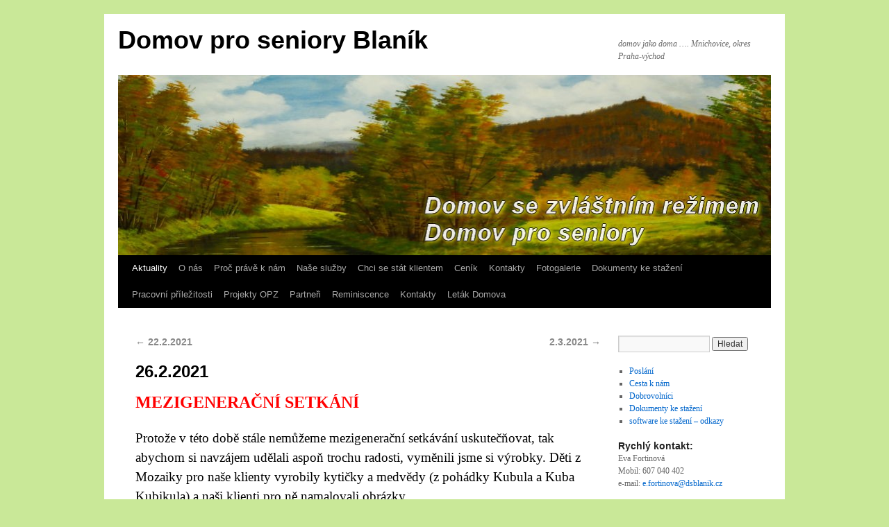

--- FILE ---
content_type: text/html; charset=UTF-8
request_url: https://www.dsblanik.cz/aktuality/26-2-2021/
body_size: 8932
content:
<!DOCTYPE html>
<html lang="cs">
<head>
<meta charset="UTF-8" />
<title>26.2.2021 | Domov pro seniory Blaník</title>
<link rel="profile" href="http://gmpg.org/xfn/11" />
<link rel="stylesheet" type="text/css" media="all" href="https://www.dsblanik.cz/wp-content/themes/weaver/style.css" />
<link rel="pingback" href="https://www.dsblanik.cz/xmlrpc.php" />
<meta name='robots' content='max-image-preview:large' />
<style>
@font-face {
		font-family: "Bitter";
		src: url("https://www.dsblanik.cz/wp-content/plugins/cestina-pro-wordpress/fonts/bitter-regular-webfont.eot");
		src: url("https://www.dsblanik.cz/wp-content/plugins/cestina-pro-wordpress/fonts/bitter-regular-webfont.eot?#iefix") format("embedded-opentype"),
				 url("https://www.dsblanik.cz/wp-content/plugins/cestina-pro-wordpress/fonts/bitter-regular-webfont.woff") format("woff"),
				 url("https://www.dsblanik.cz/wp-content/plugins/cestina-pro-wordpress/fonts/bitter-regular-webfont.ttf") format("truetype");
		font-weight: normal;
		font-style: normal;
}
@font-face {
		font-family: "Bitter";
		src: url("https://www.dsblanik.cz/wp-content/plugins/cestina-pro-wordpress/fonts/bitter-bold-webfont.eot");
		src: url("https://www.dsblanik.cz/wp-content/plugins/cestina-pro-wordpress/fonts/bitter-bold-webfont.eot?#iefix") format("embedded-opentype"),
				 url("https://www.dsblanik.cz/wp-content/plugins/cestina-pro-wordpress/fonts/bitter-bold-webfont.woff") format("woff"),
				 url("https://www.dsblanik.cz/wp-content/plugins/cestina-pro-wordpress/fonts/bitter-bold-webfont.ttf") format("truetype");
		font-weight: bold;
		font-style: normal;
}
</style><link rel="alternate" type="application/rss+xml" title="Domov pro seniory Blaník &raquo; RSS zdroj" href="https://www.dsblanik.cz/feed/" />
<link rel="alternate" type="application/rss+xml" title="Domov pro seniory Blaník &raquo; RSS komentářů" href="https://www.dsblanik.cz/comments/feed/" />
<link rel="alternate" title="oEmbed (JSON)" type="application/json+oembed" href="https://www.dsblanik.cz/wp-json/oembed/1.0/embed?url=https%3A%2F%2Fwww.dsblanik.cz%2Faktuality%2F26-2-2021%2F" />
<link rel="alternate" title="oEmbed (XML)" type="text/xml+oembed" href="https://www.dsblanik.cz/wp-json/oembed/1.0/embed?url=https%3A%2F%2Fwww.dsblanik.cz%2Faktuality%2F26-2-2021%2F&#038;format=xml" />
<style id='wp-img-auto-sizes-contain-inline-css' type='text/css'>
img:is([sizes=auto i],[sizes^="auto," i]){contain-intrinsic-size:3000px 1500px}
/*# sourceURL=wp-img-auto-sizes-contain-inline-css */
</style>
<link rel='stylesheet' id='weaver-style-sheet-css' href='http://www.dsblanik.cz/wp-content/uploads/weaver-subthemes/style-weaver.css?ver=46' type='text/css' media='all' />
<style id='wp-emoji-styles-inline-css' type='text/css'>

	img.wp-smiley, img.emoji {
		display: inline !important;
		border: none !important;
		box-shadow: none !important;
		height: 1em !important;
		width: 1em !important;
		margin: 0 0.07em !important;
		vertical-align: -0.1em !important;
		background: none !important;
		padding: 0 !important;
	}
/*# sourceURL=wp-emoji-styles-inline-css */
</style>
<style id='wp-block-library-inline-css' type='text/css'>
:root{--wp-block-synced-color:#7a00df;--wp-block-synced-color--rgb:122,0,223;--wp-bound-block-color:var(--wp-block-synced-color);--wp-editor-canvas-background:#ddd;--wp-admin-theme-color:#007cba;--wp-admin-theme-color--rgb:0,124,186;--wp-admin-theme-color-darker-10:#006ba1;--wp-admin-theme-color-darker-10--rgb:0,107,160.5;--wp-admin-theme-color-darker-20:#005a87;--wp-admin-theme-color-darker-20--rgb:0,90,135;--wp-admin-border-width-focus:2px}@media (min-resolution:192dpi){:root{--wp-admin-border-width-focus:1.5px}}.wp-element-button{cursor:pointer}:root .has-very-light-gray-background-color{background-color:#eee}:root .has-very-dark-gray-background-color{background-color:#313131}:root .has-very-light-gray-color{color:#eee}:root .has-very-dark-gray-color{color:#313131}:root .has-vivid-green-cyan-to-vivid-cyan-blue-gradient-background{background:linear-gradient(135deg,#00d084,#0693e3)}:root .has-purple-crush-gradient-background{background:linear-gradient(135deg,#34e2e4,#4721fb 50%,#ab1dfe)}:root .has-hazy-dawn-gradient-background{background:linear-gradient(135deg,#faaca8,#dad0ec)}:root .has-subdued-olive-gradient-background{background:linear-gradient(135deg,#fafae1,#67a671)}:root .has-atomic-cream-gradient-background{background:linear-gradient(135deg,#fdd79a,#004a59)}:root .has-nightshade-gradient-background{background:linear-gradient(135deg,#330968,#31cdcf)}:root .has-midnight-gradient-background{background:linear-gradient(135deg,#020381,#2874fc)}:root{--wp--preset--font-size--normal:16px;--wp--preset--font-size--huge:42px}.has-regular-font-size{font-size:1em}.has-larger-font-size{font-size:2.625em}.has-normal-font-size{font-size:var(--wp--preset--font-size--normal)}.has-huge-font-size{font-size:var(--wp--preset--font-size--huge)}.has-text-align-center{text-align:center}.has-text-align-left{text-align:left}.has-text-align-right{text-align:right}.has-fit-text{white-space:nowrap!important}#end-resizable-editor-section{display:none}.aligncenter{clear:both}.items-justified-left{justify-content:flex-start}.items-justified-center{justify-content:center}.items-justified-right{justify-content:flex-end}.items-justified-space-between{justify-content:space-between}.screen-reader-text{border:0;clip-path:inset(50%);height:1px;margin:-1px;overflow:hidden;padding:0;position:absolute;width:1px;word-wrap:normal!important}.screen-reader-text:focus{background-color:#ddd;clip-path:none;color:#444;display:block;font-size:1em;height:auto;left:5px;line-height:normal;padding:15px 23px 14px;text-decoration:none;top:5px;width:auto;z-index:100000}html :where(.has-border-color){border-style:solid}html :where([style*=border-top-color]){border-top-style:solid}html :where([style*=border-right-color]){border-right-style:solid}html :where([style*=border-bottom-color]){border-bottom-style:solid}html :where([style*=border-left-color]){border-left-style:solid}html :where([style*=border-width]){border-style:solid}html :where([style*=border-top-width]){border-top-style:solid}html :where([style*=border-right-width]){border-right-style:solid}html :where([style*=border-bottom-width]){border-bottom-style:solid}html :where([style*=border-left-width]){border-left-style:solid}html :where(img[class*=wp-image-]){height:auto;max-width:100%}:where(figure){margin:0 0 1em}html :where(.is-position-sticky){--wp-admin--admin-bar--position-offset:var(--wp-admin--admin-bar--height,0px)}@media screen and (max-width:600px){html :where(.is-position-sticky){--wp-admin--admin-bar--position-offset:0px}}

/*# sourceURL=wp-block-library-inline-css */
</style><style id='global-styles-inline-css' type='text/css'>
:root{--wp--preset--aspect-ratio--square: 1;--wp--preset--aspect-ratio--4-3: 4/3;--wp--preset--aspect-ratio--3-4: 3/4;--wp--preset--aspect-ratio--3-2: 3/2;--wp--preset--aspect-ratio--2-3: 2/3;--wp--preset--aspect-ratio--16-9: 16/9;--wp--preset--aspect-ratio--9-16: 9/16;--wp--preset--color--black: #000000;--wp--preset--color--cyan-bluish-gray: #abb8c3;--wp--preset--color--white: #ffffff;--wp--preset--color--pale-pink: #f78da7;--wp--preset--color--vivid-red: #cf2e2e;--wp--preset--color--luminous-vivid-orange: #ff6900;--wp--preset--color--luminous-vivid-amber: #fcb900;--wp--preset--color--light-green-cyan: #7bdcb5;--wp--preset--color--vivid-green-cyan: #00d084;--wp--preset--color--pale-cyan-blue: #8ed1fc;--wp--preset--color--vivid-cyan-blue: #0693e3;--wp--preset--color--vivid-purple: #9b51e0;--wp--preset--gradient--vivid-cyan-blue-to-vivid-purple: linear-gradient(135deg,rgb(6,147,227) 0%,rgb(155,81,224) 100%);--wp--preset--gradient--light-green-cyan-to-vivid-green-cyan: linear-gradient(135deg,rgb(122,220,180) 0%,rgb(0,208,130) 100%);--wp--preset--gradient--luminous-vivid-amber-to-luminous-vivid-orange: linear-gradient(135deg,rgb(252,185,0) 0%,rgb(255,105,0) 100%);--wp--preset--gradient--luminous-vivid-orange-to-vivid-red: linear-gradient(135deg,rgb(255,105,0) 0%,rgb(207,46,46) 100%);--wp--preset--gradient--very-light-gray-to-cyan-bluish-gray: linear-gradient(135deg,rgb(238,238,238) 0%,rgb(169,184,195) 100%);--wp--preset--gradient--cool-to-warm-spectrum: linear-gradient(135deg,rgb(74,234,220) 0%,rgb(151,120,209) 20%,rgb(207,42,186) 40%,rgb(238,44,130) 60%,rgb(251,105,98) 80%,rgb(254,248,76) 100%);--wp--preset--gradient--blush-light-purple: linear-gradient(135deg,rgb(255,206,236) 0%,rgb(152,150,240) 100%);--wp--preset--gradient--blush-bordeaux: linear-gradient(135deg,rgb(254,205,165) 0%,rgb(254,45,45) 50%,rgb(107,0,62) 100%);--wp--preset--gradient--luminous-dusk: linear-gradient(135deg,rgb(255,203,112) 0%,rgb(199,81,192) 50%,rgb(65,88,208) 100%);--wp--preset--gradient--pale-ocean: linear-gradient(135deg,rgb(255,245,203) 0%,rgb(182,227,212) 50%,rgb(51,167,181) 100%);--wp--preset--gradient--electric-grass: linear-gradient(135deg,rgb(202,248,128) 0%,rgb(113,206,126) 100%);--wp--preset--gradient--midnight: linear-gradient(135deg,rgb(2,3,129) 0%,rgb(40,116,252) 100%);--wp--preset--font-size--small: 13px;--wp--preset--font-size--medium: 20px;--wp--preset--font-size--large: 36px;--wp--preset--font-size--x-large: 42px;--wp--preset--spacing--20: 0.44rem;--wp--preset--spacing--30: 0.67rem;--wp--preset--spacing--40: 1rem;--wp--preset--spacing--50: 1.5rem;--wp--preset--spacing--60: 2.25rem;--wp--preset--spacing--70: 3.38rem;--wp--preset--spacing--80: 5.06rem;--wp--preset--shadow--natural: 6px 6px 9px rgba(0, 0, 0, 0.2);--wp--preset--shadow--deep: 12px 12px 50px rgba(0, 0, 0, 0.4);--wp--preset--shadow--sharp: 6px 6px 0px rgba(0, 0, 0, 0.2);--wp--preset--shadow--outlined: 6px 6px 0px -3px rgb(255, 255, 255), 6px 6px rgb(0, 0, 0);--wp--preset--shadow--crisp: 6px 6px 0px rgb(0, 0, 0);}:where(.is-layout-flex){gap: 0.5em;}:where(.is-layout-grid){gap: 0.5em;}body .is-layout-flex{display: flex;}.is-layout-flex{flex-wrap: wrap;align-items: center;}.is-layout-flex > :is(*, div){margin: 0;}body .is-layout-grid{display: grid;}.is-layout-grid > :is(*, div){margin: 0;}:where(.wp-block-columns.is-layout-flex){gap: 2em;}:where(.wp-block-columns.is-layout-grid){gap: 2em;}:where(.wp-block-post-template.is-layout-flex){gap: 1.25em;}:where(.wp-block-post-template.is-layout-grid){gap: 1.25em;}.has-black-color{color: var(--wp--preset--color--black) !important;}.has-cyan-bluish-gray-color{color: var(--wp--preset--color--cyan-bluish-gray) !important;}.has-white-color{color: var(--wp--preset--color--white) !important;}.has-pale-pink-color{color: var(--wp--preset--color--pale-pink) !important;}.has-vivid-red-color{color: var(--wp--preset--color--vivid-red) !important;}.has-luminous-vivid-orange-color{color: var(--wp--preset--color--luminous-vivid-orange) !important;}.has-luminous-vivid-amber-color{color: var(--wp--preset--color--luminous-vivid-amber) !important;}.has-light-green-cyan-color{color: var(--wp--preset--color--light-green-cyan) !important;}.has-vivid-green-cyan-color{color: var(--wp--preset--color--vivid-green-cyan) !important;}.has-pale-cyan-blue-color{color: var(--wp--preset--color--pale-cyan-blue) !important;}.has-vivid-cyan-blue-color{color: var(--wp--preset--color--vivid-cyan-blue) !important;}.has-vivid-purple-color{color: var(--wp--preset--color--vivid-purple) !important;}.has-black-background-color{background-color: var(--wp--preset--color--black) !important;}.has-cyan-bluish-gray-background-color{background-color: var(--wp--preset--color--cyan-bluish-gray) !important;}.has-white-background-color{background-color: var(--wp--preset--color--white) !important;}.has-pale-pink-background-color{background-color: var(--wp--preset--color--pale-pink) !important;}.has-vivid-red-background-color{background-color: var(--wp--preset--color--vivid-red) !important;}.has-luminous-vivid-orange-background-color{background-color: var(--wp--preset--color--luminous-vivid-orange) !important;}.has-luminous-vivid-amber-background-color{background-color: var(--wp--preset--color--luminous-vivid-amber) !important;}.has-light-green-cyan-background-color{background-color: var(--wp--preset--color--light-green-cyan) !important;}.has-vivid-green-cyan-background-color{background-color: var(--wp--preset--color--vivid-green-cyan) !important;}.has-pale-cyan-blue-background-color{background-color: var(--wp--preset--color--pale-cyan-blue) !important;}.has-vivid-cyan-blue-background-color{background-color: var(--wp--preset--color--vivid-cyan-blue) !important;}.has-vivid-purple-background-color{background-color: var(--wp--preset--color--vivid-purple) !important;}.has-black-border-color{border-color: var(--wp--preset--color--black) !important;}.has-cyan-bluish-gray-border-color{border-color: var(--wp--preset--color--cyan-bluish-gray) !important;}.has-white-border-color{border-color: var(--wp--preset--color--white) !important;}.has-pale-pink-border-color{border-color: var(--wp--preset--color--pale-pink) !important;}.has-vivid-red-border-color{border-color: var(--wp--preset--color--vivid-red) !important;}.has-luminous-vivid-orange-border-color{border-color: var(--wp--preset--color--luminous-vivid-orange) !important;}.has-luminous-vivid-amber-border-color{border-color: var(--wp--preset--color--luminous-vivid-amber) !important;}.has-light-green-cyan-border-color{border-color: var(--wp--preset--color--light-green-cyan) !important;}.has-vivid-green-cyan-border-color{border-color: var(--wp--preset--color--vivid-green-cyan) !important;}.has-pale-cyan-blue-border-color{border-color: var(--wp--preset--color--pale-cyan-blue) !important;}.has-vivid-cyan-blue-border-color{border-color: var(--wp--preset--color--vivid-cyan-blue) !important;}.has-vivid-purple-border-color{border-color: var(--wp--preset--color--vivid-purple) !important;}.has-vivid-cyan-blue-to-vivid-purple-gradient-background{background: var(--wp--preset--gradient--vivid-cyan-blue-to-vivid-purple) !important;}.has-light-green-cyan-to-vivid-green-cyan-gradient-background{background: var(--wp--preset--gradient--light-green-cyan-to-vivid-green-cyan) !important;}.has-luminous-vivid-amber-to-luminous-vivid-orange-gradient-background{background: var(--wp--preset--gradient--luminous-vivid-amber-to-luminous-vivid-orange) !important;}.has-luminous-vivid-orange-to-vivid-red-gradient-background{background: var(--wp--preset--gradient--luminous-vivid-orange-to-vivid-red) !important;}.has-very-light-gray-to-cyan-bluish-gray-gradient-background{background: var(--wp--preset--gradient--very-light-gray-to-cyan-bluish-gray) !important;}.has-cool-to-warm-spectrum-gradient-background{background: var(--wp--preset--gradient--cool-to-warm-spectrum) !important;}.has-blush-light-purple-gradient-background{background: var(--wp--preset--gradient--blush-light-purple) !important;}.has-blush-bordeaux-gradient-background{background: var(--wp--preset--gradient--blush-bordeaux) !important;}.has-luminous-dusk-gradient-background{background: var(--wp--preset--gradient--luminous-dusk) !important;}.has-pale-ocean-gradient-background{background: var(--wp--preset--gradient--pale-ocean) !important;}.has-electric-grass-gradient-background{background: var(--wp--preset--gradient--electric-grass) !important;}.has-midnight-gradient-background{background: var(--wp--preset--gradient--midnight) !important;}.has-small-font-size{font-size: var(--wp--preset--font-size--small) !important;}.has-medium-font-size{font-size: var(--wp--preset--font-size--medium) !important;}.has-large-font-size{font-size: var(--wp--preset--font-size--large) !important;}.has-x-large-font-size{font-size: var(--wp--preset--font-size--x-large) !important;}
/*# sourceURL=global-styles-inline-css */
</style>

<style id='classic-theme-styles-inline-css' type='text/css'>
/*! This file is auto-generated */
.wp-block-button__link{color:#fff;background-color:#32373c;border-radius:9999px;box-shadow:none;text-decoration:none;padding:calc(.667em + 2px) calc(1.333em + 2px);font-size:1.125em}.wp-block-file__button{background:#32373c;color:#fff;text-decoration:none}
/*# sourceURL=/wp-includes/css/classic-themes.min.css */
</style>
<link rel="https://api.w.org/" href="https://www.dsblanik.cz/wp-json/" /><link rel="alternate" title="JSON" type="application/json" href="https://www.dsblanik.cz/wp-json/wp/v2/posts/3476" /><link rel="EditURI" type="application/rsd+xml" title="RSD" href="https://www.dsblanik.cz/xmlrpc.php?rsd" />
<meta name="generator" content="WordPress 6.9" />
<link rel="canonical" href="https://www.dsblanik.cz/aktuality/26-2-2021/" />
<link rel='shortlink' href='https://www.dsblanik.cz/?p=3476' />

<!-- This site is using Weaver 2.2.9 subtheme: Wheat -->
<meta name="description" content=" DS Blaník - Další web používající WordPress " />
<meta name="keywords" content="DS Blaník blog, DS Blaník" />
<!-- Add your own CSS snippets between the style tags. -->
<style type="text/css">
</style>
<!--[if lte IE 7]>
<style type="text/css" media="screen">
div.menu { display:inline !important;}
.menu-add, .menu-add-left {margin-top:-4px !important;}
</style>
<![endif]-->
<!--[if lte IE 8]>
<style type="text/css" media="screen">
#primary, #secondary, #altleft, #altright, #ttw-top-widget, #ttw-bot-widget,
  #ttw-site-top-widget, #ttw-site-bot-widget, #per-page-widget, #wrapper {
  behavior: url(https://www.dsblanik.cz/wp-content/themes/weaver/js/PIE/PIE.php); position:relative; }
</style>
<![endif]-->

<!-- End of Weaver options -->
<style type="text/css" id="custom-background-css">
body.custom-background { background-color: #c9e898; }
</style>
	<link rel="icon" href="https://www.dsblanik.cz/wp-content/uploads/2025/08/cropped-Kopie-navrhu-Blanik-32x32.png" sizes="32x32" />
<link rel="icon" href="https://www.dsblanik.cz/wp-content/uploads/2025/08/cropped-Kopie-navrhu-Blanik-192x192.png" sizes="192x192" />
<link rel="apple-touch-icon" href="https://www.dsblanik.cz/wp-content/uploads/2025/08/cropped-Kopie-navrhu-Blanik-180x180.png" />
<meta name="msapplication-TileImage" content="https://www.dsblanik.cz/wp-content/uploads/2025/08/cropped-Kopie-navrhu-Blanik-270x270.png" />

<!-- Global site tag (gtag.js) - Google Analytics -->
<script async src="https://www.googletagmanager.com/gtag/js?id=UA-111282886-3"></script>
<script>
  window.dataLayer = window.dataLayer || [];
  function gtag(){dataLayer.push(arguments);}
  gtag('js', new Date());

  gtag('config', 'UA-111282886-3');
</script>



<!-- Global site tag (gtag.js) - Google Analytics -->
<script async src="https://www.googletagmanager.com/gtag/js?id=UA-112326791-2"></script>
<script>
  window.dataLayer = window.dataLayer || [];
  function gtag(){dataLayer.push(arguments);}
  gtag('js', new Date());

  gtag('config', 'UA-112326791-2');
</script>




</head>

<body class="wp-singular post-template-default single single-post postid-3476 single-format-standard custom-background wp-theme-weaver">
<div id="wrapper" class="hfeed">
    <div id="header">
    	<div id="masthead">
		<div id="ttw-site-logo"></div>
		<div id="ttw-site-logo-link" onclick="location.href='https://www.dsblanik.cz/';" style="cursor:pointer;"></div>
		<div id="site-title" >
		    <span>
			<a href="https://www.dsblanik.cz/" title="Domov pro seniory Blaník" rel="home">Domov pro seniory Blaník</a>
		    </span>
		</div>
		<div id="site-description" >domov jako doma &#8230;.    Mnichovice, okres Praha-východ</div>
		<div class="skip-link screen-reader-text"><a href="#content" title="Skip to content">Skip to content</a></div>

	    <div id="branding" role="banner">
			<img src="https://www.dsblanik.cz/wp-content/uploads/2017/03/BANNER-dsblanik2Rok.jpg" width="940" height="260" alt="Domov pro seniory Blaník" />
	    </div><!-- #branding -->
	    		<div id="nav-bottom-menu"><div id="access" role="navigation">
<div class="menu"><ul id="menu-horni-menu-webu" class="menu"><li id="menu-item-287" class="menu-item menu-item-type-taxonomy menu-item-object-category current-post-ancestor current-menu-parent current-post-parent menu-item-287"><a href="https://www.dsblanik.cz/category/aktuality/">Aktuality</a></li>
<li id="menu-item-23" class="menu-item menu-item-type-post_type menu-item-object-page menu-item-home menu-item-23"><a href="https://www.dsblanik.cz/o-nas/">O nás</a></li>
<li id="menu-item-26" class="menu-item menu-item-type-post_type menu-item-object-page menu-item-26"><a href="https://www.dsblanik.cz/proc-prave-k-nam/">Proč právě k nám</a></li>
<li id="menu-item-37" class="menu-item menu-item-type-post_type menu-item-object-page menu-item-37"><a href="https://www.dsblanik.cz/nase-sluzby/">Naše služby</a></li>
<li id="menu-item-41" class="menu-item menu-item-type-post_type menu-item-object-page menu-item-41"><a href="https://www.dsblanik.cz/chci-se-stat-klientem/">Chci se stát klientem</a></li>
<li id="menu-item-45" class="menu-item menu-item-type-post_type menu-item-object-page menu-item-45"><a href="https://www.dsblanik.cz/cenik/">Ceník</a></li>
<li id="menu-item-54" class="menu-item menu-item-type-post_type menu-item-object-page menu-item-54"><a href="https://www.dsblanik.cz/kontakty/">Kontakty</a></li>
<li id="menu-item-125" class="menu-item menu-item-type-post_type menu-item-object-page menu-item-125"><a href="https://www.dsblanik.cz/fotogalerie/">Fotogalerie</a></li>
<li id="menu-item-1392" class="menu-item menu-item-type-post_type menu-item-object-page menu-item-1392"><a href="https://www.dsblanik.cz/dokumenty-ke-stazeni/">Dokumenty ke stažení</a></li>
<li id="menu-item-2017" class="menu-item menu-item-type-post_type menu-item-object-page menu-item-2017"><a href="https://www.dsblanik.cz/volna-mista/">Pracovní příležitosti</a></li>
<li id="menu-item-2952" class="menu-item menu-item-type-post_type menu-item-object-page menu-item-2952"><a href="https://www.dsblanik.cz/projekty-ozp/">Projekty OPZ</a></li>
<li id="menu-item-2137" class="menu-item menu-item-type-post_type menu-item-object-page menu-item-2137"><a href="https://www.dsblanik.cz/partneri/">Partneři</a></li>
<li id="menu-item-2536" class="menu-item menu-item-type-post_type menu-item-object-page menu-item-2536"><a href="https://www.dsblanik.cz/reminiscence/">Reminiscence</a></li>
<li id="menu-item-2959" class="menu-item menu-item-type-post_type menu-item-object-page menu-item-2959"><a href="https://www.dsblanik.cz/kontakty/">Kontakty</a></li>
<li id="menu-item-7918" class="menu-item menu-item-type-post_type menu-item-object-page menu-item-7918"><a href="https://www.dsblanik.cz/letak-domova/">Leták Domova</a></li>
</ul></div>		</div></div><!-- #access -->
		
	</div><!-- #masthead -->
    </div><!-- #header -->


    <div id="main">
<div id="container" class="single-page">

        	    <div id="content" role="main">


		<div id="nav-above" class="navigation">
		    <div class="nav-previous"><a href="https://www.dsblanik.cz/aktuality/22-2-2021/" rel="prev"><span class="meta-nav">&larr;</span> 22.2.2021</a></div>
		    <div class="nav-next"><a href="https://www.dsblanik.cz/aktuality/2-3-2021/" rel="next">2.3.2021 <span class="meta-nav">&rarr;</span></a></div>
		</div><!-- #nav-above -->

		<div id="post-3476" class="post-3476 post type-post status-publish format-standard hentry category-aktuality">
		    <h2 class="entry-title">	<a href="https://www.dsblanik.cz/aktuality/26-2-2021/" title="Permalink to 26.2.2021" rel="bookmark">26.2.2021</a>
</h2>

			        <div class="entry-meta">

        </div><!-- .entry-meta -->

			<div class="entry-content">
			    <h2><span style="color: #ff0000;"><strong>MEZIGENERAČNÍ SETKÁNÍ</strong></span></h2>
<h3>Protože v této době stále nemůžeme mezigenerační setkávání uskutečňovat, tak abychom si navzájem udělali aspoň trochu radosti, vyměnili jsme si výrobky. Děti z Mozaiky pro naše klienty vyrobily kytičky a medvědy (z pohádky Kubula a Kuba Kubikula) a naši klienti pro ně namalovali obrázky.</h3>
<p><a href="http://www.dsblanik.cz/wp-content/uploads/2021/02/1cbae0ef-8f14-4ae3-a35e-b74b444f1d7b.jpg"><img decoding="async" class="alignnone wp-image-3477 size-medium" src="http://www.dsblanik.cz/wp-content/uploads/2021/02/1cbae0ef-8f14-4ae3-a35e-b74b444f1d7b-165x300.jpg" alt="" width="165" height="300" srcset="https://www.dsblanik.cz/wp-content/uploads/2021/02/1cbae0ef-8f14-4ae3-a35e-b74b444f1d7b-165x300.jpg 165w, https://www.dsblanik.cz/wp-content/uploads/2021/02/1cbae0ef-8f14-4ae3-a35e-b74b444f1d7b-563x1024.jpg 563w, https://www.dsblanik.cz/wp-content/uploads/2021/02/1cbae0ef-8f14-4ae3-a35e-b74b444f1d7b-768x1398.jpg 768w, https://www.dsblanik.cz/wp-content/uploads/2021/02/1cbae0ef-8f14-4ae3-a35e-b74b444f1d7b-844x1536.jpg 844w, https://www.dsblanik.cz/wp-content/uploads/2021/02/1cbae0ef-8f14-4ae3-a35e-b74b444f1d7b.jpg 879w" sizes="(max-width: 165px) 100vw, 165px" /></a> <a href="http://www.dsblanik.cz/wp-content/uploads/2021/02/3db45ae4-f952-4820-a09d-c5547812d4e8.jpg"><img decoding="async" class="alignnone wp-image-3478 size-medium" src="http://www.dsblanik.cz/wp-content/uploads/2021/02/3db45ae4-f952-4820-a09d-c5547812d4e8-138x300.jpg" alt="" width="138" height="300" srcset="https://www.dsblanik.cz/wp-content/uploads/2021/02/3db45ae4-f952-4820-a09d-c5547812d4e8-138x300.jpg 138w, https://www.dsblanik.cz/wp-content/uploads/2021/02/3db45ae4-f952-4820-a09d-c5547812d4e8-472x1024.jpg 472w, https://www.dsblanik.cz/wp-content/uploads/2021/02/3db45ae4-f952-4820-a09d-c5547812d4e8-708x1536.jpg 708w, https://www.dsblanik.cz/wp-content/uploads/2021/02/3db45ae4-f952-4820-a09d-c5547812d4e8.jpg 737w" sizes="(max-width: 138px) 100vw, 138px" /></a> <a href="http://www.dsblanik.cz/wp-content/uploads/2021/02/17273403-41f1-4cc2-80c1-0bad1f24ce60.jpg"><img decoding="async" class="alignnone wp-image-3482 size-medium" src="http://www.dsblanik.cz/wp-content/uploads/2021/02/17273403-41f1-4cc2-80c1-0bad1f24ce60-138x300.jpg" alt="" width="138" height="300" srcset="https://www.dsblanik.cz/wp-content/uploads/2021/02/17273403-41f1-4cc2-80c1-0bad1f24ce60-138x300.jpg 138w, https://www.dsblanik.cz/wp-content/uploads/2021/02/17273403-41f1-4cc2-80c1-0bad1f24ce60-472x1024.jpg 472w, https://www.dsblanik.cz/wp-content/uploads/2021/02/17273403-41f1-4cc2-80c1-0bad1f24ce60-708x1536.jpg 708w, https://www.dsblanik.cz/wp-content/uploads/2021/02/17273403-41f1-4cc2-80c1-0bad1f24ce60.jpg 737w" sizes="(max-width: 138px) 100vw, 138px" /></a> <a href="http://www.dsblanik.cz/wp-content/uploads/2021/02/007641c8-5b2a-4f21-bdaa-7afcbd9813b2.jpg"><img loading="lazy" decoding="async" class="alignnone wp-image-3481 size-medium" src="http://www.dsblanik.cz/wp-content/uploads/2021/02/007641c8-5b2a-4f21-bdaa-7afcbd9813b2-138x300.jpg" alt="" width="138" height="300" srcset="https://www.dsblanik.cz/wp-content/uploads/2021/02/007641c8-5b2a-4f21-bdaa-7afcbd9813b2-138x300.jpg 138w, https://www.dsblanik.cz/wp-content/uploads/2021/02/007641c8-5b2a-4f21-bdaa-7afcbd9813b2-472x1024.jpg 472w, https://www.dsblanik.cz/wp-content/uploads/2021/02/007641c8-5b2a-4f21-bdaa-7afcbd9813b2-708x1536.jpg 708w, https://www.dsblanik.cz/wp-content/uploads/2021/02/007641c8-5b2a-4f21-bdaa-7afcbd9813b2.jpg 737w" sizes="auto, (max-width: 138px) 100vw, 138px" /></a> <a href="http://www.dsblanik.cz/wp-content/uploads/2021/02/4554b417-7b20-4780-ad51-db4038dbfb20.jpg"><img loading="lazy" decoding="async" class="alignnone wp-image-3480 size-medium" src="http://www.dsblanik.cz/wp-content/uploads/2021/02/4554b417-7b20-4780-ad51-db4038dbfb20-300x296.jpg" alt="" width="300" height="296" srcset="https://www.dsblanik.cz/wp-content/uploads/2021/02/4554b417-7b20-4780-ad51-db4038dbfb20-300x296.jpg 300w, https://www.dsblanik.cz/wp-content/uploads/2021/02/4554b417-7b20-4780-ad51-db4038dbfb20-1024x1011.jpg 1024w, https://www.dsblanik.cz/wp-content/uploads/2021/02/4554b417-7b20-4780-ad51-db4038dbfb20-768x758.jpg 768w, https://www.dsblanik.cz/wp-content/uploads/2021/02/4554b417-7b20-4780-ad51-db4038dbfb20-1536x1516.jpg 1536w, https://www.dsblanik.cz/wp-content/uploads/2021/02/4554b417-7b20-4780-ad51-db4038dbfb20.jpg 1599w" sizes="auto, (max-width: 300px) 100vw, 300px" /></a> <a href="http://www.dsblanik.cz/wp-content/uploads/2021/02/8f7367cd-6023-4f62-9dfa-eacbc50f6cef.jpg"><img loading="lazy" decoding="async" class="alignnone wp-image-3479 size-medium" src="http://www.dsblanik.cz/wp-content/uploads/2021/02/8f7367cd-6023-4f62-9dfa-eacbc50f6cef-172x300.jpg" alt="" width="172" height="300" srcset="https://www.dsblanik.cz/wp-content/uploads/2021/02/8f7367cd-6023-4f62-9dfa-eacbc50f6cef-172x300.jpg 172w, https://www.dsblanik.cz/wp-content/uploads/2021/02/8f7367cd-6023-4f62-9dfa-eacbc50f6cef-588x1024.jpg 588w, https://www.dsblanik.cz/wp-content/uploads/2021/02/8f7367cd-6023-4f62-9dfa-eacbc50f6cef-768x1337.jpg 768w, https://www.dsblanik.cz/wp-content/uploads/2021/02/8f7367cd-6023-4f62-9dfa-eacbc50f6cef-882x1536.jpg 882w, https://www.dsblanik.cz/wp-content/uploads/2021/02/8f7367cd-6023-4f62-9dfa-eacbc50f6cef.jpg 919w" sizes="auto, (max-width: 172px) 100vw, 172px" /></a> <a href="http://www.dsblanik.cz/wp-content/uploads/2021/02/fefb3323-408a-4be7-bcfe-dc18dd429a6e.jpg"><img loading="lazy" decoding="async" class="alignnone wp-image-3483 size-medium" src="http://www.dsblanik.cz/wp-content/uploads/2021/02/fefb3323-408a-4be7-bcfe-dc18dd429a6e-300x183.jpg" alt="" width="300" height="183" srcset="https://www.dsblanik.cz/wp-content/uploads/2021/02/fefb3323-408a-4be7-bcfe-dc18dd429a6e-300x183.jpg 300w, https://www.dsblanik.cz/wp-content/uploads/2021/02/fefb3323-408a-4be7-bcfe-dc18dd429a6e-1024x624.jpg 1024w, https://www.dsblanik.cz/wp-content/uploads/2021/02/fefb3323-408a-4be7-bcfe-dc18dd429a6e-768x468.jpg 768w, https://www.dsblanik.cz/wp-content/uploads/2021/02/fefb3323-408a-4be7-bcfe-dc18dd429a6e.jpg 1514w" sizes="auto, (max-width: 300px) 100vw, 300px" /></a></p>
<p><a href="http://www.dsblanik.cz/wp-content/uploads/2021/02/kolaz-1.png"><img loading="lazy" decoding="async" class="alignnone wp-image-3484 size-medium" src="http://www.dsblanik.cz/wp-content/uploads/2021/02/kolaz-1-300x300.png" alt="" width="300" height="300" srcset="https://www.dsblanik.cz/wp-content/uploads/2021/02/kolaz-1-300x300.png 300w, https://www.dsblanik.cz/wp-content/uploads/2021/02/kolaz-1-150x150.png 150w, https://www.dsblanik.cz/wp-content/uploads/2021/02/kolaz-1.png 678w" sizes="auto, (max-width: 300px) 100vw, 300px" /></a> <a href="http://www.dsblanik.cz/wp-content/uploads/2021/02/kolaz-2.png"><img loading="lazy" decoding="async" class="alignnone wp-image-3485 size-medium" src="http://www.dsblanik.cz/wp-content/uploads/2021/02/kolaz-2-300x300.png" alt="" width="300" height="300" srcset="https://www.dsblanik.cz/wp-content/uploads/2021/02/kolaz-2-300x300.png 300w, https://www.dsblanik.cz/wp-content/uploads/2021/02/kolaz-2-150x150.png 150w, https://www.dsblanik.cz/wp-content/uploads/2021/02/kolaz-2.png 678w" sizes="auto, (max-width: 300px) 100vw, 300px" /></a> <a href="http://www.dsblanik.cz/wp-content/uploads/2021/02/kolaz-3.png"><img loading="lazy" decoding="async" class="alignnone size-full wp-image-3486" src="http://www.dsblanik.cz/wp-content/uploads/2021/02/kolaz-3.png" alt="" width="678" height="678" srcset="https://www.dsblanik.cz/wp-content/uploads/2021/02/kolaz-3.png 678w, https://www.dsblanik.cz/wp-content/uploads/2021/02/kolaz-3-300x300.png 300w, https://www.dsblanik.cz/wp-content/uploads/2021/02/kolaz-3-150x150.png 150w" sizes="auto, (max-width: 678px) 100vw, 678px" /></a></p>
<div class="clear-cols"></div>			    			</div><!-- .entry-content -->


		<div class="entry-utility">
		    Bookmark the <a href="https://www.dsblanik.cz/aktuality/26-2-2021/" title="Permalink to 26.2.2021" rel="bookmark">permalink</a>.		</div><!-- .entry-utility -->
		</div><!-- #post-## -->

		<div id="nav-below" class="navigation">
		    <div class="nav-previous"><a href="https://www.dsblanik.cz/aktuality/22-2-2021/" rel="prev"><span class="meta-nav">&larr;</span> 22.2.2021</a></div>
		    <div class="nav-next"><a href="https://www.dsblanik.cz/aktuality/2-3-2021/" rel="next">2.3.2021 <span class="meta-nav">&rarr;</span></a></div>
		</div><!-- #nav-below -->

		
			<div id="comments">


	<p class="nocomments">Comments are closed.</p>



</div><!-- #comments -->


	    </div><!-- #content -->
	    	</div><!-- #container -->

	<div id="primary" class="widget-area" role="complementary">
	    <ul class="xoxo">
<li id="search-2" class="widget-container widget_search"><form role="search" method="get" id="searchform" class="searchform" action="https://www.dsblanik.cz/">
				<div>
					<label class="screen-reader-text" for="s">Vyhledávání</label>
					<input type="text" value="" name="s" id="s" />
					<input type="submit" id="searchsubmit" value="Hledat" />
				</div>
			</form></li><li id="nav_menu-4" class="widget-container widget_nav_menu"><div class="menu-postranni-menu-webu-container"><ul id="menu-postranni-menu-webu" class="menu"><li id="menu-item-63" class="menu-item menu-item-type-post_type menu-item-object-page menu-item-63"><a href="https://www.dsblanik.cz/verejny-zavazek/">Poslání</a></li>
<li id="menu-item-81" class="menu-item menu-item-type-post_type menu-item-object-page menu-item-81"><a href="https://www.dsblanik.cz/cesta-k-nam/">Cesta  k nám</a></li>
<li id="menu-item-62" class="menu-item menu-item-type-post_type menu-item-object-page menu-item-62"><a href="https://www.dsblanik.cz/dobrovolnici/">Dobrovolníci</a></li>
<li id="menu-item-105" class="menu-item menu-item-type-post_type menu-item-object-page menu-item-105"><a href="https://www.dsblanik.cz/dokumenty-ke-stazeni/">Dokumenty ke stažení</a></li>
<li id="menu-item-537" class="menu-item menu-item-type-post_type menu-item-object-page menu-item-537"><a href="https://www.dsblanik.cz/software-ke-stazeni-odkazy/">software ke stažení – odkazy</a></li>
</ul></div></li><li id="text-3" class="widget-container widget_text"><h3 class="widget-title">Rychlý kontakt:</h3>			<div class="textwidget"><p>Eva Fortinová<br />
Mobil: 607 040 402<br />
e-mail: <a href="mailto://e.fortinova@dsblanik.cz" style="font-size:12px">e.fortinova@dsblanik.cz</a></p>
</div>
		</li>	</ul>
	</div><!-- #primary .widget-area -->
    </div><!-- #main -->
    	<div id="footer">
		<div id="colophon">

<table id='ttw_ftable'><tr>
 <td id='ttw_ftdl'><div id="site-info">
 &copy; 2026 - <a href="https://www.dsblanik.cz/" title="Domov pro seniory Blaník" rel="home">Domov pro seniory Blaník</a>
 </div></td>  <td id='ttw_ftdr'><div id="site-generator">
  <a href="http://wordpress.org/" title="Semantic Personal Publishing Platform" rel="generator">Proudly powered by WordPress.</a>
 Weaver by WeaverTheme.com
 </div></td> </tr></table>
		</div><!-- #colophon -->
	</div><!-- #footer -->
    </div><!-- #wrapper -->


<script type="speculationrules">
{"prefetch":[{"source":"document","where":{"and":[{"href_matches":"/*"},{"not":{"href_matches":["/wp-*.php","/wp-admin/*","/wp-content/uploads/*","/wp-content/*","/wp-content/plugins/*","/wp-content/themes/weaver/*","/*\\?(.+)"]}},{"not":{"selector_matches":"a[rel~=\"nofollow\"]"}},{"not":{"selector_matches":".no-prefetch, .no-prefetch a"}}]},"eagerness":"conservative"}]}
</script>
<script type="text/javascript" src="https://www.dsblanik.cz/wp-includes/js/comment-reply.min.js?ver=6.9" id="comment-reply-js" async="async" data-wp-strategy="async" fetchpriority="low"></script>
<script id="wp-emoji-settings" type="application/json">
{"baseUrl":"https://s.w.org/images/core/emoji/17.0.2/72x72/","ext":".png","svgUrl":"https://s.w.org/images/core/emoji/17.0.2/svg/","svgExt":".svg","source":{"concatemoji":"https://www.dsblanik.cz/wp-includes/js/wp-emoji-release.min.js?ver=6.9"}}
</script>
<script type="module">
/* <![CDATA[ */
/*! This file is auto-generated */
const a=JSON.parse(document.getElementById("wp-emoji-settings").textContent),o=(window._wpemojiSettings=a,"wpEmojiSettingsSupports"),s=["flag","emoji"];function i(e){try{var t={supportTests:e,timestamp:(new Date).valueOf()};sessionStorage.setItem(o,JSON.stringify(t))}catch(e){}}function c(e,t,n){e.clearRect(0,0,e.canvas.width,e.canvas.height),e.fillText(t,0,0);t=new Uint32Array(e.getImageData(0,0,e.canvas.width,e.canvas.height).data);e.clearRect(0,0,e.canvas.width,e.canvas.height),e.fillText(n,0,0);const a=new Uint32Array(e.getImageData(0,0,e.canvas.width,e.canvas.height).data);return t.every((e,t)=>e===a[t])}function p(e,t){e.clearRect(0,0,e.canvas.width,e.canvas.height),e.fillText(t,0,0);var n=e.getImageData(16,16,1,1);for(let e=0;e<n.data.length;e++)if(0!==n.data[e])return!1;return!0}function u(e,t,n,a){switch(t){case"flag":return n(e,"\ud83c\udff3\ufe0f\u200d\u26a7\ufe0f","\ud83c\udff3\ufe0f\u200b\u26a7\ufe0f")?!1:!n(e,"\ud83c\udde8\ud83c\uddf6","\ud83c\udde8\u200b\ud83c\uddf6")&&!n(e,"\ud83c\udff4\udb40\udc67\udb40\udc62\udb40\udc65\udb40\udc6e\udb40\udc67\udb40\udc7f","\ud83c\udff4\u200b\udb40\udc67\u200b\udb40\udc62\u200b\udb40\udc65\u200b\udb40\udc6e\u200b\udb40\udc67\u200b\udb40\udc7f");case"emoji":return!a(e,"\ud83e\u1fac8")}return!1}function f(e,t,n,a){let r;const o=(r="undefined"!=typeof WorkerGlobalScope&&self instanceof WorkerGlobalScope?new OffscreenCanvas(300,150):document.createElement("canvas")).getContext("2d",{willReadFrequently:!0}),s=(o.textBaseline="top",o.font="600 32px Arial",{});return e.forEach(e=>{s[e]=t(o,e,n,a)}),s}function r(e){var t=document.createElement("script");t.src=e,t.defer=!0,document.head.appendChild(t)}a.supports={everything:!0,everythingExceptFlag:!0},new Promise(t=>{let n=function(){try{var e=JSON.parse(sessionStorage.getItem(o));if("object"==typeof e&&"number"==typeof e.timestamp&&(new Date).valueOf()<e.timestamp+604800&&"object"==typeof e.supportTests)return e.supportTests}catch(e){}return null}();if(!n){if("undefined"!=typeof Worker&&"undefined"!=typeof OffscreenCanvas&&"undefined"!=typeof URL&&URL.createObjectURL&&"undefined"!=typeof Blob)try{var e="postMessage("+f.toString()+"("+[JSON.stringify(s),u.toString(),c.toString(),p.toString()].join(",")+"));",a=new Blob([e],{type:"text/javascript"});const r=new Worker(URL.createObjectURL(a),{name:"wpTestEmojiSupports"});return void(r.onmessage=e=>{i(n=e.data),r.terminate(),t(n)})}catch(e){}i(n=f(s,u,c,p))}t(n)}).then(e=>{for(const n in e)a.supports[n]=e[n],a.supports.everything=a.supports.everything&&a.supports[n],"flag"!==n&&(a.supports.everythingExceptFlag=a.supports.everythingExceptFlag&&a.supports[n]);var t;a.supports.everythingExceptFlag=a.supports.everythingExceptFlag&&!a.supports.flag,a.supports.everything||((t=a.source||{}).concatemoji?r(t.concatemoji):t.wpemoji&&t.twemoji&&(r(t.twemoji),r(t.wpemoji)))});
//# sourceURL=https://www.dsblanik.cz/wp-includes/js/wp-emoji-loader.min.js
/* ]]> */
</script>
</body>
</html>
